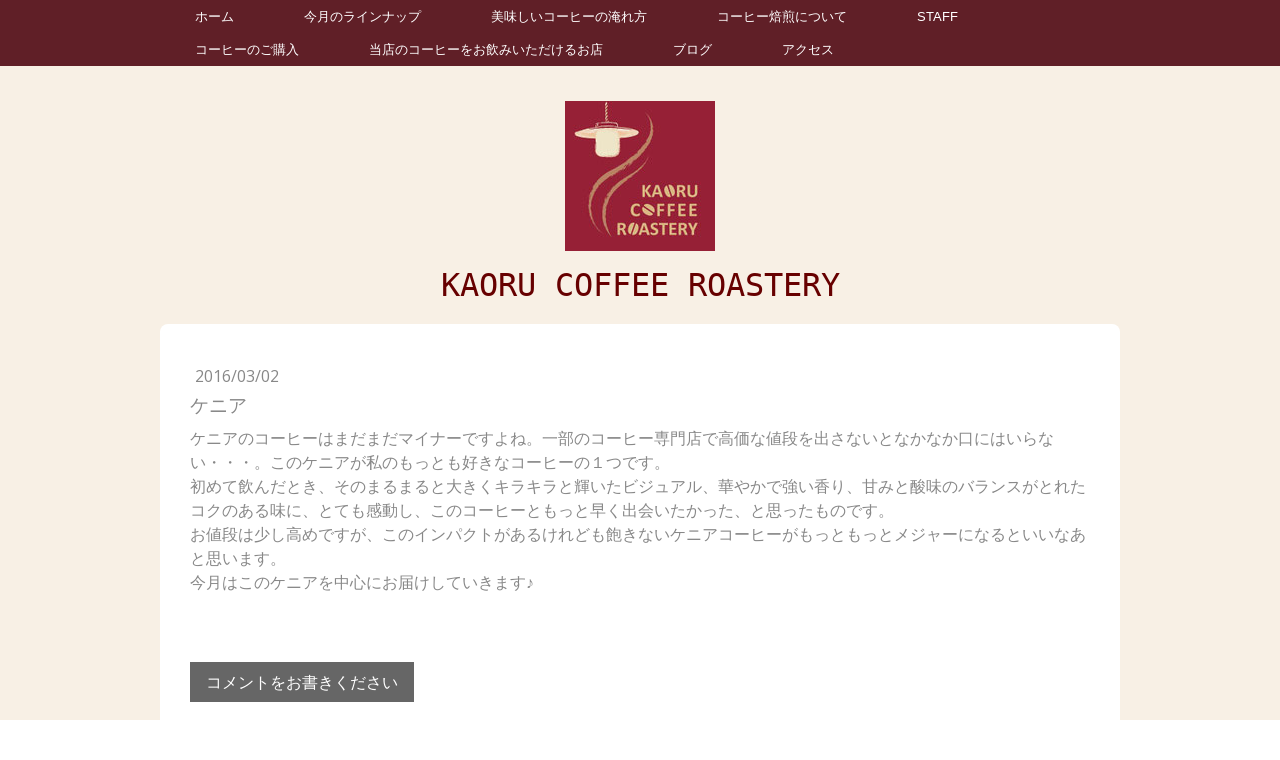

--- FILE ---
content_type: text/html; charset=UTF-8
request_url: https://www.kaorucoffee.com/2016/03/02/%E3%82%B1%E3%83%8B%E3%82%A2/
body_size: 8754
content:
<!DOCTYPE html>
<html lang="ja-JP"><head>
    <meta charset="utf-8"/>
    <link rel="dns-prefetch preconnect" href="https://u.jimcdn.com/" crossorigin="anonymous"/>
<link rel="dns-prefetch preconnect" href="https://assets.jimstatic.com/" crossorigin="anonymous"/>
<link rel="dns-prefetch preconnect" href="https://image.jimcdn.com" crossorigin="anonymous"/>
<link rel="dns-prefetch preconnect" href="https://fonts.jimstatic.com" crossorigin="anonymous"/>
<meta name="viewport" content="width=device-width, initial-scale=1"/>
<meta http-equiv="X-UA-Compatible" content="IE=edge"/>
<meta name="description" content=""/>
<meta name="robots" content="index, follow, archive"/>
<meta property="st:section" content=""/>
<meta name="generator" content="Jimdo Creator"/>
<meta name="twitter:title" content="ケニア"/>
<meta name="twitter:description" content="ケニアのコーヒーはまだまだマイナーですよね。一部のコーヒー専門店で高価な値段を出さないとなかなか口にはいらない・・・。このケニアが私のもっとも好きなコーヒーの１つです。 初めて飲んだとき、そのまるまると大きくキラキラと輝いたビジュアル、華やかで強い香り、甘みと酸味のバランスがとれたコクのある味に、とても感動し、このコーヒーともっと早く出会いたかった、と思ったものです。 お値段は少し高めですが、このインパクトがあるけれども飽きないケニアコーヒーがもっともっとメジャーになるといいなあと思います。 今月はこのケニアを中心にお届けしていきます♪"/>
<meta name="twitter:card" content="summary_large_image"/>
<meta property="og:url" content="http://www.kaorucoffee.com/2016/03/02/%E3%82%B1%E3%83%8B%E3%82%A2/"/>
<meta property="og:title" content="ケニア"/>
<meta property="og:description" content="ケニアのコーヒーはまだまだマイナーですよね。一部のコーヒー専門店で高価な値段を出さないとなかなか口にはいらない・・・。このケニアが私のもっとも好きなコーヒーの１つです。 初めて飲んだとき、そのまるまると大きくキラキラと輝いたビジュアル、華やかで強い香り、甘みと酸味のバランスがとれたコクのある味に、とても感動し、このコーヒーともっと早く出会いたかった、と思ったものです。 お値段は少し高めですが、このインパクトがあるけれども飽きないケニアコーヒーがもっともっとメジャーになるといいなあと思います。 今月はこのケニアを中心にお届けしていきます♪"/>
<meta property="og:type" content="article"/>
<meta property="og:locale" content="ja_JP"/>
<meta property="og:site_name" content="自家焙煎コーヒー│kaorucoffee"/>
<meta property="article:published_time" content="2016-03-02 06:20:00"/><title>ケニア - 自家焙煎コーヒー│kaorucoffee</title>
<link rel="shortcut icon" href="https://u.jimcdn.com/cms/o/s7527f040db9a61da/img/favicon.png?t=1490878178"/>
    <link rel="alternate" type="application/rss+xml" title="ブログ" href="https://www.kaorucoffee.com/rss/blog"/>    
<link rel="canonical" href="https://www.kaorucoffee.com/2016/03/02/ケニア/"/>

        <script src="https://assets.jimstatic.com/ckies.js.7c38a5f4f8d944ade39b.js"></script>

        <script src="https://assets.jimstatic.com/cookieControl.js.b05bf5f4339fa83b8e79.js"></script>
    <script>window.CookieControlSet.setToOff();</script>

    <style>html,body{margin:0}.hidden{display:none}.n{padding:5px}#cc-website-title a {text-decoration: none}.cc-m-image-align-1{text-align:left}.cc-m-image-align-2{text-align:right}.cc-m-image-align-3{text-align:center}</style>

        <link href="https://u.jimcdn.com/cms/o/s7527f040db9a61da/layout/dm_25b383c9bc20d3cabd18022bb2651128/css/layout.css?t=1748677867" rel="stylesheet" type="text/css" id="jimdo_layout_css"/>
<script>     /* <![CDATA[ */     /*!  loadCss [c]2014 @scottjehl, Filament Group, Inc.  Licensed MIT */     window.loadCSS = window.loadCss = function(e,n,t){var r,l=window.document,a=l.createElement("link");if(n)r=n;else{var i=(l.body||l.getElementsByTagName("head")[0]).childNodes;r=i[i.length-1]}var o=l.styleSheets;a.rel="stylesheet",a.href=e,a.media="only x",r.parentNode.insertBefore(a,n?r:r.nextSibling);var d=function(e){for(var n=a.href,t=o.length;t--;)if(o[t].href===n)return e.call(a);setTimeout(function(){d(e)})};return a.onloadcssdefined=d,d(function(){a.media=t||"all"}),a};     window.onloadCSS = function(n,o){n.onload=function(){n.onload=null,o&&o.call(n)},"isApplicationInstalled"in navigator&&"onloadcssdefined"in n&&n.onloadcssdefined(o)}     /* ]]> */ </script>     <script>
// <![CDATA[
onloadCSS(loadCss('https://assets.jimstatic.com/web.css.6fddf67dea5bc0abc1df4597fc8453f8.css') , function() {
    this.id = 'jimdo_web_css';
});
// ]]>
</script>
<link href="https://assets.jimstatic.com/web.css.6fddf67dea5bc0abc1df4597fc8453f8.css" rel="preload" as="style"/>
<noscript>
<link href="https://assets.jimstatic.com/web.css.6fddf67dea5bc0abc1df4597fc8453f8.css" rel="stylesheet"/>
</noscript>
    <script>
    //<![CDATA[
        var jimdoData = {"isTestserver":false,"isLcJimdoCom":false,"isJimdoHelpCenter":false,"isProtectedPage":false,"cstok":"62a212b41da047537b33903154df3f580c77bb95","cacheJsKey":"02cdee597400ae4ce3abc57c75712ea0cc135bce","cacheCssKey":"02cdee597400ae4ce3abc57c75712ea0cc135bce","cdnUrl":"https:\/\/assets.jimstatic.com\/","minUrl":"https:\/\/assets.jimstatic.com\/app\/cdn\/min\/file\/","authUrl":"https:\/\/a.jimdo.com\/","webPath":"https:\/\/www.kaorucoffee.com\/","appUrl":"https:\/\/a.jimdo.com\/","cmsLanguage":"ja_JP","isFreePackage":false,"mobile":false,"isDevkitTemplateUsed":true,"isTemplateResponsive":true,"websiteId":"s7527f040db9a61da","pageId":2547457724,"packageId":2,"shop":{"deliveryTimeTexts":{"1":"\u304a\u5c4a\u3051\u65e5\u6570\uff1a1~3\u65e5","2":"\u304a\u5c4a\u3051\u65e5\u6570\uff1a3~5\u65e5","3":"\u304a\u5c4a\u3051\u65e5\u6570\uff1a5~8\u65e5"},"checkoutButtonText":"\u8cfc\u5165","isReady":false,"currencyFormat":{"pattern":"\u00a4#,##0","convertedPattern":"$#,##0","symbols":{"GROUPING_SEPARATOR":",","DECIMAL_SEPARATOR":".","CURRENCY_SYMBOL":"\uffe5"}},"currencyLocale":"ja_JP"},"tr":{"gmap":{"searchNotFound":"\u5165\u529b\u3055\u308c\u305f\u4f4f\u6240\u306f\u5b58\u5728\u3057\u306a\u3044\u304b\u3001\u898b\u3064\u3051\u308b\u3053\u3068\u304c\u3067\u304d\u307e\u305b\u3093\u3067\u3057\u305f\u3002","routeNotFound":"\u30eb\u30fc\u30c8\u304c\u8a08\u7b97\u3067\u304d\u307e\u305b\u3093\u3067\u3057\u305f\u3002\u76ee\u7684\u5730\u304c\u9060\u3059\u304e\u308b\u304b\u660e\u78ba\u3067\u306f\u306a\u3044\u53ef\u80fd\u6027\u304c\u3042\u308a\u307e\u3059\u3002"},"shop":{"checkoutSubmit":{"next":"\u6b21\u3078","wait":"\u304a\u5f85\u3061\u304f\u3060\u3055\u3044"},"paypalError":"\u30a8\u30e9\u30fc\u304c\u767a\u751f\u3057\u307e\u3057\u305f\u3002\u518d\u5ea6\u304a\u8a66\u3057\u304f\u3060\u3055\u3044\u3002","cartBar":"\u30b7\u30e7\u30c3\u30d4\u30f3\u30b0\u30ab\u30fc\u30c8\u3092\u78ba\u8a8d","maintenance":"\u7533\u3057\u8a33\u3054\u3056\u3044\u307e\u305b\u3093\u3001\u30e1\u30f3\u30c6\u30ca\u30f3\u30b9\u4e2d\u306e\u305f\u3081\u4e00\u6642\u7684\u306b\u30b7\u30e7\u30c3\u30d7\u304c\u5229\u7528\u3067\u304d\u307e\u305b\u3093\u3002\u3054\u8ff7\u60d1\u3092\u304a\u304b\u3051\u3057\u7533\u3057\u8a33\u3054\u3056\u3044\u307e\u305b\u3093\u304c\u3001\u304a\u6642\u9593\u3092\u3042\u3051\u3066\u518d\u5ea6\u304a\u8a66\u3057\u304f\u3060\u3055\u3044\u3002","addToCartOverlay":{"productInsertedText":"\u30ab\u30fc\u30c8\u306b\u5546\u54c1\u304c\u8ffd\u52a0\u3055\u308c\u307e\u3057\u305f","continueShoppingText":"\u8cb7\u3044\u7269\u3092\u7d9a\u3051\u308b","reloadPageText":"\u66f4\u65b0"},"notReadyText":"\u3053\u3061\u3089\u306e\u30b7\u30e7\u30c3\u30d7\u306f\u73fe\u5728\u6e96\u5099\u4e2d\u306e\u305f\u3081\u3054\u5229\u7528\u3044\u305f\u3060\u3051\u307e\u305b\u3093\u3002\u30b7\u30e7\u30c3\u30d7\u30aa\u30fc\u30ca\u30fc\u306f\u4ee5\u4e0b\u3092\u3054\u78ba\u8a8d\u304f\u3060\u3055\u3044\u3002https:\/\/help.jimdo.com\/hc\/ja\/articles\/115005521583","numLeftText":"\u73fe\u5728\u3053\u306e\u5546\u54c1\u306f {:num} \u307e\u3067\u8cfc\u5165\u3067\u304d\u307e\u3059\u3002","oneLeftText":"\u3053\u306e\u5546\u54c1\u306e\u5728\u5eab\u306f\u6b8b\u308a1\u70b9\u3067\u3059"},"common":{"timeout":"\u30a8\u30e9\u30fc\u304c\u767a\u751f\u3044\u305f\u3057\u307e\u3057\u305f\u3002\u5f8c\u307b\u3069\u518d\u5b9f\u884c\u3057\u3066\u304f\u3060\u3055\u3044\u3002"},"form":{"badRequest":"\u30a8\u30e9\u30fc\u304c\u767a\u751f\u3057\u307e\u3057\u305f\u3002\u5f8c\u307b\u3069\u6539\u3081\u3066\u304a\u8a66\u3057\u304f\u3060\u3055\u3044\u3002"}},"jQuery":"jimdoGen002","isJimdoMobileApp":false,"bgConfig":{"id":144275224,"type":"color","color":"rgb(248, 240, 229)"},"bgFullscreen":null,"responsiveBreakpointLandscape":767,"responsiveBreakpointPortrait":480,"copyableHeadlineLinks":false,"tocGeneration":false,"googlemapsConsoleKey":false,"loggingForAnalytics":false,"loggingForPredefinedPages":false,"isFacebookPixelIdEnabled":false,"userAccountId":"95a329ed-6aa2-4644-8cd6-a0ea2113404d"};
    // ]]>
</script>

     <script> (function(window) { 'use strict'; var regBuff = window.__regModuleBuffer = []; var regModuleBuffer = function() { var args = [].slice.call(arguments); regBuff.push(args); }; if (!window.regModule) { window.regModule = regModuleBuffer; } })(window); </script>
    <script src="https://assets.jimstatic.com/web.js.24f3cfbc36a645673411.js" async="true"></script>
    <script src="https://assets.jimstatic.com/at.js.62588d64be2115a866ce.js"></script>
<meta name="google-site-verification" content="jj65Ibo2MAdaFpDfS1KEFyWjbZPgvqiIlVBhNDfhl4E"/>
<meta name="keywords" content="コーヒー,コーヒーの淹れ方,コーヒーの入れ方,自家焙煎コーヒー,焙煎,コーヒー豆,枚方"/>

<style type="text/css">

/*<![CDATA[*/

embed,

iframe,

object{

        max-width: 100%;

}

/*]]>*/

</style>

    
</head>

<body class="body cc-page cc-page-blog j-m-gallery-styles j-m-video-styles j-m-hr-styles j-m-header-styles j-m-text-styles j-m-emotionheader-styles j-m-htmlCode-styles j-m-rss-styles j-m-form-styles j-m-table-styles j-m-textWithImage-styles j-m-downloadDocument-styles j-m-imageSubtitle-styles j-m-flickr-styles j-m-googlemaps-styles j-m-blogSelection-styles j-m-comment-styles-disabled j-m-jimdo-styles j-m-profile-styles j-m-guestbook-styles j-m-promotion-styles j-m-twitter-styles j-m-hgrid-styles j-m-shoppingcart-styles j-m-catalog-styles j-m-product-styles-disabled j-m-facebook-styles j-m-sharebuttons-styles j-m-formnew-styles-disabled j-m-callToAction-styles j-m-turbo-styles j-m-spacing-styles j-m-googleplus-styles j-m-dummy-styles j-m-search-styles j-m-booking-styles j-m-socialprofiles-styles j-footer-styles cc-pagemode-default cc-content-parent" id="page-2547457724">

<div id="cc-inner" class="cc-content-parent">

<!--  _main.sass -->
<input type="checkbox" id="jtpl-navigation__checkbox" class="jtpl-navigation__checkbox"/><div class="jtpl-main cc-content-parent">

    <!-- background-area -->
    <div background-area="" class="jtpl-background-area"></div>
    <!-- END background-area -->

    <!-- _mobile-navigation.sass -->
    <div class="jtpl-mobile-button navigation-colors">
        <label for="jtpl-navigation__checkbox" class="jtpl-navigation__label navigation-colors__menu-icon">
            <span class="jtpl-navigation__icon navigation-colors__menu-icon"></span>
        </label>
    </div>
    <div class="jtpl-mobile-navigation navigation-colors">
      <div data-container="navigation"><div class="j-nav-variant-nested"><ul class="cc-nav-level-0 j-nav-level-0"><li id="cc-nav-view-2623595824" class="jmd-nav__list-item-0"><a href="/" data-link-title="ホーム">ホーム</a></li><li id="cc-nav-view-2821771724" class="jmd-nav__list-item-0"><a href="/今月のラインナップ/" data-link-title="今月のラインナップ">今月のラインナップ</a></li><li id="cc-nav-view-2385756524" class="jmd-nav__list-item-0"><a href="/美味しいコーヒーの淹れ方/" data-link-title="美味しいコーヒーの淹れ方">美味しいコーヒーの淹れ方</a></li><li id="cc-nav-view-2385756324" class="jmd-nav__list-item-0 j-nav-has-children"><a href="/コーヒー焙煎について/" data-link-title="コーヒー焙煎について">コーヒー焙煎について</a><span data-navi-toggle="cc-nav-view-2385756324" class="jmd-nav__toggle-button"></span><ul class="cc-nav-level-1 j-nav-level-1"><li id="cc-nav-view-2496323924" class="jmd-nav__list-item-1"><a href="/コーヒー焙煎について/コーヒーの保存方法/" data-link-title="コーヒーの保存方法">コーヒーの保存方法</a></li></ul></li><li id="cc-nav-view-2385756824" class="jmd-nav__list-item-0"><a href="/staff/" data-link-title="STAFF">STAFF</a></li><li id="cc-nav-view-2677807224" class="jmd-nav__list-item-0"><a href="/コーヒーのご購入/" data-link-title="コーヒーのご購入">コーヒーのご購入</a></li><li id="cc-nav-view-2872872024" class="jmd-nav__list-item-0"><a href="/当店のコーヒーをお飲みいただけるお店/" data-link-title="当店のコーヒーをお飲みいただけるお店">当店のコーヒーをお飲みいただけるお店</a></li><li id="cc-nav-view-2412219324" class="jmd-nav__list-item-0 j-nav-has-children"><a href="/ブログ/" data-link-title="ブログ">ブログ</a><span data-navi-toggle="cc-nav-view-2412219324" class="jmd-nav__toggle-button"></span><ul class="cc-nav-level-1 j-nav-level-1"><li id="cc-nav-view-2877082624" class="jmd-nav__list-item-1"><a href="/ブログ/2022年/" data-link-title="2022年">2022年</a></li></ul></li><li id="cc-nav-view-2623575724" class="jmd-nav__list-item-0"><a href="/アクセス/" data-link-title="アクセス">アクセス</a></li></ul></div></div>
    </div>
    <!-- END _mobile-navigation.sass -->

    <header><!-- _navigation.sass --><nav><div class="jtpl-navigation navigation-colors navigation-alignment">
                <div class="jtpl-navigation__container">
                    <div data-container="navigation"><div class="j-nav-variant-nested"><ul class="cc-nav-level-0 j-nav-level-0"><li id="cc-nav-view-2623595824" class="jmd-nav__list-item-0"><a href="/" data-link-title="ホーム">ホーム</a></li><li id="cc-nav-view-2821771724" class="jmd-nav__list-item-0"><a href="/今月のラインナップ/" data-link-title="今月のラインナップ">今月のラインナップ</a></li><li id="cc-nav-view-2385756524" class="jmd-nav__list-item-0"><a href="/美味しいコーヒーの淹れ方/" data-link-title="美味しいコーヒーの淹れ方">美味しいコーヒーの淹れ方</a></li><li id="cc-nav-view-2385756324" class="jmd-nav__list-item-0 j-nav-has-children"><a href="/コーヒー焙煎について/" data-link-title="コーヒー焙煎について">コーヒー焙煎について</a><span data-navi-toggle="cc-nav-view-2385756324" class="jmd-nav__toggle-button"></span></li><li id="cc-nav-view-2385756824" class="jmd-nav__list-item-0"><a href="/staff/" data-link-title="STAFF">STAFF</a></li><li id="cc-nav-view-2677807224" class="jmd-nav__list-item-0"><a href="/コーヒーのご購入/" data-link-title="コーヒーのご購入">コーヒーのご購入</a></li><li id="cc-nav-view-2872872024" class="jmd-nav__list-item-0"><a href="/当店のコーヒーをお飲みいただけるお店/" data-link-title="当店のコーヒーをお飲みいただけるお店">当店のコーヒーをお飲みいただけるお店</a></li><li id="cc-nav-view-2412219324" class="jmd-nav__list-item-0 j-nav-has-children"><a href="/ブログ/" data-link-title="ブログ">ブログ</a><span data-navi-toggle="cc-nav-view-2412219324" class="jmd-nav__toggle-button"></span></li><li id="cc-nav-view-2623575724" class="jmd-nav__list-item-0"><a href="/アクセス/" data-link-title="アクセス">アクセス</a></li></ul></div></div>
                </div>
            </div>
        </nav><!-- END _navigation.sass --><!--  _header.sass --><div class="jtpl-header">
            <div class="jtpl-header__logo">
                <div id="cc-website-logo" class="cc-single-module-element"><div id="cc-m-12508821924" class="j-module n j-imageSubtitle"><div class="cc-m-image-container"><figure class="cc-imagewrapper cc-m-image-align-3">
<a href="https://www.kaorucoffee.com/" target="_self"><img srcset="https://image.jimcdn.com/app/cms/image/transf/dimension=150x10000:format=jpg/path/s7527f040db9a61da/image/ia4bd1b08f9febe15/version/1748660358/image.jpg 150w, https://image.jimcdn.com/app/cms/image/transf/dimension=300x10000:format=jpg/path/s7527f040db9a61da/image/ia4bd1b08f9febe15/version/1748660358/image.jpg 300w" sizes="(min-width: 150px) 150px, 100vw" id="cc-m-imagesubtitle-image-12508821924" src="https://image.jimcdn.com/app/cms/image/transf/dimension=150x10000:format=jpg/path/s7527f040db9a61da/image/ia4bd1b08f9febe15/version/1748660358/image.jpg" alt="自家焙煎コーヒー│kaorucoffee" class="" data-src-width="801" data-src-height="801" data-src="https://image.jimcdn.com/app/cms/image/transf/dimension=150x10000:format=jpg/path/s7527f040db9a61da/image/ia4bd1b08f9febe15/version/1748660358/image.jpg" data-image-id="8133502424"/></a>    

</figure>
</div>
<div class="cc-clear"></div>
<script id="cc-m-reg-12508821924">// <![CDATA[

    window.regModule("module_imageSubtitle", {"data":{"imageExists":true,"hyperlink":"","hyperlink_target":"_blank","hyperlinkAsString":"","pinterest":"0","id":12508821924,"widthEqualsContent":"0","resizeWidth":"150","resizeHeight":150},"id":12508821924});
// ]]>
</script></div></div>
            </div>
            <div class="jtpl-header__title">
                <div id="cc-website-title" class="cc-single-module-element"><div id="cc-m-13923976424" class="j-module n j-header"><a href="https://www.kaorucoffee.com/"><span class="cc-within-single-module-element j-website-title-content" id="cc-m-header-13923976424">KAORU COFFEE ROASTERY</span></a></div></div>
            </div>
        </div>
        <!-- END  _header.sass -->

        <!-- _navigation.sass -->
        <div class="jtpl-subnavigation navigation-alignment">
            <div class="jtpl-subnavigation__first subnavigation-colors">
                <div data-container="navigation"><div class="j-nav-variant-nested"></div></div>
            </div>
            <div class="jtpl-subnavigation__second subnavigation-colors">
                <div data-container="navigation"><div class="j-nav-variant-nested"></div></div>
            </div>
        </div>
        <!-- END _navigation.sass -->

    </header><!-- _content.sass --><div class="jtpl-content cc-content-parent">
        <section class="jtpl-content__container content-options cc-content-parent"><div id="content_area" data-container="content"><div id="content_start"></div>
        <article class="j-blog"><div class="n j-blog-meta j-blog-post--header">
    <div class="j-text j-module n">
                <span class="j-text j-blog-post--date">
            2016/03/02        </span>
    </div>
    <h1 class="j-blog-header j-blog-headline j-blog-post--headline">ケニア</h1>
</div>
<div class="post j-blog-content">
        <div id="cc-matrix-3835586524"><div id="cc-m-13237235324" class="j-module n j-text "><p>
    ケニアのコーヒーはまだまだマイナーですよね。一部のコーヒー専門店で高価な値段を出さないとなかなか口にはいらない・・・。このケニアが私のもっとも好きなコーヒーの１つです。
</p>

<p>
    初めて飲んだとき、そのまるまると大きくキラキラと輝いたビジュアル、華やかで強い香り、甘みと酸味のバランスがとれたコクのある味に、とても感動し、このコーヒーともっと早く出会いたかった、と思ったものです。
</p>

<p>
    お値段は少し高めですが、このインパクトがあるけれども飽きないケニアコーヒーがもっともっとメジャーになるといいなあと思います。
</p>

<p>
    今月はこのケニアを中心にお届けしていきます♪
</p></div></div>
        </div><div class="j-module n j-text j-blog-post--tags-wrapper"><span class="j-blog-post--tags--template" style="display: none;"><a class="j-blog-post--tag" href="https://www.kaorucoffee.com/-/?tag=tagPlaceholder">tagPlaceholder</a></span><span class="j-blog-post--tags-label" style="display: none;">カテゴリ：</span> <span class="j-blog-post--tags-list"></span></div>
                <div class="n j-comment">
                    <div id="commentsModule13237234824"><p id="skiptoform13237234824" class="skiptoform"><a href="#" data-id="13237234824" data-action="goToForm">コメントをお書きください</a></p><div class="j-blog-comment-counter" id="numComments13237234824"> コメント: <i class="cc-comments-count">1</i> </div><ul class="com-list-noava" id="commentOutput13237234824"><li id="commentEntry215313224" class="commentstd clearover" style="display:block;">

    <strong class="number">#1</strong>

    <p class="com-meta">
        <strong>配達人</strong> <span>(<em>月曜日, 07 3月 2016 09:52</em>)</span>
    </p>

    <div class="com-edit">
        
    </div>

    <p class="commententry">
        ケニアは私も大好きなコーヒーです。<br/>
楽しみです♫
    </p>

</li><li id="commentFormContainer13237234824" class="commentstd clearover cc-m-comment-loading"><a name="commentForm13237234824"></a></li></ul><div id="commentError13237234824" class="message-error" style="display: none;"></div><div id="commentSuccess13237234824" class="message-ok" style="display: none;"></div></div><script>// <![CDATA[

    window.regModule("module_comment", {"data":{"id":"13237234824","closed":"0","captcha":"2150533829bc54cc68df833359223a2a","avatar":false,"lang":{"comment":"\u30b3\u30e1\u30f3\u30c8","comments":"\u30b3\u30e1\u30f3\u30c8"}}});
// ]]>
</script>
                </div></article>
        </div>
        </section><aside class="jtpl-sidebar"><section class="jtpl-sidebar__container sidebar-options"><div data-container="sidebar"><div id="cc-matrix-3519322024"><div id="cc-m-12508821624" class="j-module n j-hgrid ">    <div class="cc-m-hgrid-column" style="width: 23.21%;">
        <div id="cc-matrix-3519322324"><div id="cc-m-12612230024" class="j-module n j-sharebuttons ">
<div class="cc-sharebuttons-element cc-sharebuttons-size-32 cc-sharebuttons-style-colored cc-sharebuttons-design-hexagon cc-sharebuttons-align-center">


    <a class="cc-sharebuttons-facebook" href="http://www.facebook.com/sharer.php?u=https://www.kaorucoffee.com/2016/03/02/%E3%82%B1%E3%83%8B%E3%82%A2/&amp;t=%E3%82%B1%E3%83%8B%E3%82%A2" title="Facebook" target="_blank"></a><a class="cc-sharebuttons-mail" href="mailto:?subject=%E3%82%B1%E3%83%8B%E3%82%A2&amp;body=https://www.kaorucoffee.com/2016/03/02/%E3%82%B1%E3%83%8B%E3%82%A2/" title="メールアドレス" target=""></a><a class="cc-sharebuttons-line" href="http://line.me/R/msg/text/?%E3%82%B1%E3%83%8B%E3%82%A2%0Ahttps://www.kaorucoffee.com/2016/03/02/%E3%82%B1%E3%83%8B%E3%82%A2/" title="Line" target="_blank"></a>

</div>
</div></div>    </div>
            <div class="cc-m-hgrid-separator" data-display="cms-only"><div></div></div>
        <div class="cc-m-hgrid-column last" style="width: 74.78%;">
        <div id="cc-matrix-3519322424"></div>    </div>
    
<div class="cc-m-hgrid-overlay" data-display="cms-only"></div>

<br class="cc-clear"/>

</div></div></div>
            </section></aside>
</div>
    <!-- END _content.sass -->

    <!-- _footer.sass -->
    <footer class="jtpl-footer footer-options"><div id="contentfooter" data-container="footer">

    
    <div class="j-meta-links">
        <a href="/about/">概要</a> | <a href="//www.kaorucoffee.com/j/privacy">プライバシーポリシー</a> | <a href="/sitemap/">サイトマップ</a>    </div>

    <div class="j-admin-links">
            
    <span class="loggedout">
        <a rel="nofollow" id="login" href="/login">ログイン</a>
    </span>

<span class="loggedin">
    <a rel="nofollow" id="logout" target="_top" href="https://cms.e.jimdo.com/app/cms/logout.php">
        ログアウト    </a>
    |
    <a rel="nofollow" id="edit" target="_top" href="https://a.jimdo.com/app/auth/signin/jumpcms/?page=2547457724">編集</a>
</span>
        </div>

    
</div>

    </footer><!-- END _footer.sass --><div class="jtpl-shoppingcart-wrapper">
        
    </div>
</div>
</div>
    <ul class="cc-FloatingButtonBarContainer cc-FloatingButtonBarContainer-right hidden">

                    <!-- scroll to top button -->
            <li class="cc-FloatingButtonBarContainer-button-scroll">
                <a href="javascript:void(0);" title="トップへ戻る">
                    <span>トップへ戻る</span>
                </a>
            </li>
            <script>// <![CDATA[

    window.regModule("common_scrolltotop", []);
// ]]>
</script>    </ul>
    <script type="text/javascript">
//<![CDATA[
var _gaq = [];

_gaq.push(['_gat._anonymizeIp']);

if (window.CookieControl.isCookieAllowed("ga")) {
    _gaq.push(['a._setAccount', 'UA-69821668-1'],
        ['a._trackPageview']
        );

    (function() {
        var ga = document.createElement('script');
        ga.type = 'text/javascript';
        ga.async = true;
        ga.src = 'https://www.google-analytics.com/ga.js';

        var s = document.getElementsByTagName('script')[0];
        s.parentNode.insertBefore(ga, s);
    })();
}
addAutomatedTracking('creator.website', track_anon);
//]]>
</script>
    
<div id="loginbox" class="hidden">

    <div id="loginbox-header">

    <a class="cc-close" title="項目を閉じる" href="#">閉じる</a>

    <div class="c"></div>

</div>

<div id="loginbox-content">

        <div id="resendpw"></div>

        <div id="loginboxOuter"></div>
    </div>
</div>
<div id="loginbox-darklayer" class="hidden"></div>
<script>// <![CDATA[

    window.regModule("web_login", {"url":"https:\/\/www.kaorucoffee.com\/","pageId":2547457724});
// ]]>
</script>




</body>
</html>


--- FILE ---
content_type: text/css; charset=UTF-8
request_url: https://u.jimcdn.com/cms/o/s7527f040db9a61da/layout/dm_25b383c9bc20d3cabd18022bb2651128/css/layout.css?t=1748677867
body_size: 5520
content:
@import url("https://fonts.jimstatic.com/css?family=Droid+Serif:400,700,400italic,700italic");@import url("https://fonts.jimstatic.com/css?family=Open+Sans");.jtpl-mobile-button .jtpl-navigation__icon:before, .jtpl-mobile-button .jtpl-navigation__icon:after, .jtpl-navigation__checkbox:checked + .jtpl-main .jtpl-navigation__icon:before, .jtpl-navigation__checkbox:checked + .jtpl-main .jtpl-navigation__icon:after, .jtpl-mobile-button .jtpl-navigation__icon, .jtpl-navigation__checkbox:checked + .jtpl-main .jtpl-navigation__icon{border-radius:1000px;border-top-style:solid;display:block}.jtpl-mobile-button .jtpl-navigation__icon:before, .jtpl-mobile-button .jtpl-navigation__icon:after, .jtpl-navigation__checkbox:checked + .jtpl-main .jtpl-navigation__icon:before, .jtpl-navigation__checkbox:checked + .jtpl-main .jtpl-navigation__icon:after{content:'';position:absolute;width:100%}.jtpl-navigation__checkbox:checked + .jtpl-main .jtpl-navigation__icon:before, .jtpl-navigation__checkbox:checked + .jtpl-main .jtpl-navigation__icon:after{-ms-transform-origin:center center;transform-origin:center center}.jtpl-mobile-navigation .jmd-nav__toggle-button{box-sizing:border-box}.jtpl-mobile-navigation .jmd-nav__toggle-button:before, .jtpl-mobile-navigation .jmd-nav__toggle-button:after{clear:both;content:"";display:table}fieldset{border:0;margin:0;padding:0}figure,p{margin:0}a:link img,
a:visited
img{border:0}html{font-size:62.5%;-webkit-text-size-adjust:100%;-ms-text-size-adjust:100%}.jtpl-main{font-size:16px;line-height:1.5}.j-module h1, .j-module h2, .j-module h3, .j-module .j-rss .rssFeedTitle, .j-rss .j-module .rssFeedTitle, .j-module h4,
.j-static-page h1,
.j-static-page h2,
.j-static-page h3,
.j-static-page .j-rss .rssFeedTitle, .j-rss
.j-static-page .rssFeedTitle,
.j-static-page
h4{word-wrap:break-word}.j-module h1,
.j-module .j-website-title-content,
.j-static-page h1,
.j-static-page .j-website-title-content{word-wrap:break-word}@media (max-width: 767px){.j-module h1,
.j-module .j-website-title-content,
.j-static-page h1,
.j-static-page .j-website-title-content{font-size:30px !important}}@media (max-width: 767px){.j-module h2,
.j-static-page
h2{font-size:26px !important}}@media (max-width: 767px){.j-module h3, .j-module .j-rss .rssFeedTitle, .j-rss .j-module .rssFeedTitle,
.j-static-page h3,
.j-static-page .j-rss .rssFeedTitle, .j-rss
.j-static-page
.rssFeedTitle{font-size:22px !important}}@media (max-width: 767px){.j-module .cc-shop-product-desc h4,
.j-static-page .cc-shop-product-desc
h4{font-size:19px !important}}.j-module h1, .j-module h2, .j-module h3, .j-module .j-rss .rssFeedTitle, .j-rss .j-module .rssFeedTitle, .j-module h4, .j-module h5, .j-module h6,
.j-static-page h1,
.j-static-page h2,
.j-static-page h3,
.j-static-page .j-rss .rssFeedTitle, .j-rss
.j-static-page .rssFeedTitle,
.j-static-page h4,
.j-static-page h5,
.j-static-page h6,
.jtpl-footer h1,
.jtpl-footer h2,
.jtpl-footer h3,
.jtpl-footer .j-rss .rssFeedTitle, .j-rss
.jtpl-footer .rssFeedTitle,
.jtpl-footer h4,
.jtpl-footer h5,
.jtpl-footer
h6{font-family:"Droid Serif",Georgie,"Times New Roman";margin:0;padding:0.5em 0 0.1em 0;font-weight:normal;color:#5f5b55}.j-module h1,
.j-static-page h1,
.jtpl-footer
h1{font-size:32px;font-size:3.2rem;line-height:1.25}.j-module h2,
.j-static-page h2,
.jtpl-footer
h2{font-size:25px;font-size:2.5rem;line-height:1.25}.j-module h3, .j-module .j-rss .rssFeedTitle, .j-rss .j-module .rssFeedTitle,
.j-static-page h3,
.j-static-page .j-rss .rssFeedTitle, .j-rss
.j-static-page .rssFeedTitle,
.jtpl-footer h3,
.jtpl-footer .j-rss .rssFeedTitle, .j-rss
.jtpl-footer
.rssFeedTitle{font-size:16px;font-size:1.6rem;line-height:1.5}.j-module a,
.j-static-page a,
.jtpl-footer
a{color:#212121}.j-module a:link img,
.j-module a:visited img,
.j-static-page a:link img,
.j-static-page a:visited img,
.jtpl-footer a:link img,
.jtpl-footer a:visited
img{border:0}.j-module a:hover,
.j-module a:active,
.j-module a:focus,
.j-static-page a:hover,
.j-static-page a:active,
.j-static-page a:focus,
.jtpl-footer a:hover,
.jtpl-footer a:active,
.jtpl-footer a:focus{color:#454545;text-decoration:none}.j-product .cc-shop-addtocard, .j-callToAction .j-calltoaction-link-style-1, .j-callToAction .j-calltoaction-link-style-2, .j-callToAction .j-calltoaction-link-style-3, .blogreadmore:link, .blogreadmore:visited,
.comment:link,
.comment:visited, .skiptoform a:link,
.skiptoform a:visited, .j-comment input[type="submit"], .j-downloadDocument .cc-m-download-link, .j-formnew input[type="submit"], .cc-pagemode-overlay input[type="submit"].submitUser, .j-rss br+a[target="_blank"],.j-checkout__button{-webkit-appearance:none;background-color:#666;color:#fff;border:0;box-sizing:border-box;cursor:pointer;display:inline-block;font-family:inherit;font-size:16px;font-size:1.6rem;line-height:1.5;margin:1em
0;padding:0.5em 1em;text-align:center;text-decoration:none;transition:background-color 200ms ease-in}.j-product .cc-shop-addtocard:hover, .j-callToAction .j-calltoaction-link-style-1:hover, .j-callToAction .j-calltoaction-link-style-2:hover, .j-callToAction .j-calltoaction-link-style-3:hover, .blogreadmore:hover:link, .blogreadmore:hover:visited,
.comment:hover:link,
.comment:hover:visited, .skiptoform a:hover:link,
.skiptoform a:hover:visited, .j-comment input[type="submit"]:hover, .j-downloadDocument .cc-m-download-link:hover, .j-formnew input[type="submit"]:hover, .cc-pagemode-overlay input[type="submit"].submitUser:hover, .j-rss br + a[target="_blank"]:hover, .j-checkout__button:hover, .j-product .cc-shop-addtocard:active, .j-callToAction .j-calltoaction-link-style-1:active, .j-callToAction .j-calltoaction-link-style-2:active, .j-callToAction .j-calltoaction-link-style-3:active, .blogreadmore:active:link, .blogreadmore:active:visited,
.comment:active:link,
.comment:active:visited, .skiptoform a:active:link,
.skiptoform a:active:visited, .j-comment input[type="submit"]:active, .j-downloadDocument .cc-m-download-link:active, .j-formnew input[type="submit"]:active, .cc-pagemode-overlay input[type="submit"].submitUser:active, .j-rss br + a[target="_blank"]:active, .j-checkout__button:active, .j-product .cc-shop-addtocard:focus, .j-callToAction .j-calltoaction-link-style-1:focus, .j-callToAction .j-calltoaction-link-style-2:focus, .j-callToAction .j-calltoaction-link-style-3:focus, .blogreadmore:focus:link, .blogreadmore:focus:visited,
.comment:focus:link,
.comment:focus:visited, .skiptoform a:focus:link,
.skiptoform a:focus:visited, .j-comment input[type="submit"]:focus, .j-downloadDocument .cc-m-download-link:focus, .j-formnew input[type="submit"]:focus, .cc-pagemode-overlay input[type="submit"].submitUser:focus, .j-rss br+a[target="_blank"]:focus,.j-checkout__button:focus{background-color:#601f27;color:#fff;font-style:normal}.j-product .cc-shop-addtocard{background-color:#601f27}.j-product .cc-shop-addtocard:hover, .j-product .cc-shop-addtocard:active, .j-product .cc-shop-addtocard:focus{background-color:#73252f;color:#fff}.j-comment textarea,
.j-comment input[type="text"],
.j-comment input[type="date"], .j-formnew .cc-m-form-view-sortable input[type="text"],
.j-formnew .cc-m-form-view-sortable input[type="date"],
.j-formnew .cc-m-form-view-sortable input[type="email"],
.j-formnew .cc-m-form-view-sortable textarea, .cc-pagemode-overlay #password,.j-checkout__input-field{border:1px
solid #888;box-sizing:border-box;color:inherit;font-family:inherit;font-size:16px;font-size:1.6rem;line-height:1.5;padding:0;transition:border-color 200ms ease-in}.j-comment textarea:hover,
.j-comment input[type="text"]:hover,
.j-comment input[type="date"]:hover, .j-formnew .cc-m-form-view-sortable input[type="text"]:hover,
.j-formnew .cc-m-form-view-sortable input[type="date"]:hover,
.j-formnew .cc-m-form-view-sortable input[type="email"]:hover,
.j-formnew .cc-m-form-view-sortable textarea:hover, .cc-pagemode-overlay #password:hover, .j-checkout__input-field:hover, .j-comment textarea:focus,
.j-comment input[type="text"]:focus,
.j-comment input[type="date"]:focus, .j-formnew .cc-m-form-view-sortable input[type="text"]:focus,
.j-formnew .cc-m-form-view-sortable input[type="date"]:focus,
.j-formnew .cc-m-form-view-sortable input[type="email"]:focus,
.j-formnew .cc-m-form-view-sortable textarea:focus, .cc-pagemode-overlay #password:focus, .j-checkout__input-field:focus, .j-comment textarea:active,
.j-comment input[type="text"]:active,
.j-comment input[type="date"]:active, .j-formnew .cc-m-form-view-sortable input[type="text"]:active,
.j-formnew .cc-m-form-view-sortable input[type="date"]:active,
.j-formnew .cc-m-form-view-sortable input[type="email"]:active,
.j-formnew .cc-m-form-view-sortable textarea:active, .cc-pagemode-overlay #password:active,.j-checkout__input-field:active{border-color:inherit;outline:none}.jtpl-content,.jtpl-footer,.jtpl-header,.jptl-footer,.jtpl-navigation__container,.jtpl-subnavigation{max-width:960px;margin:0
auto}.jtpl-shoppingcart-wrapper .j-cart{line-height:1.2}@media (max-width: 767px){.jtpl-shoppingcart-wrapper .j-cart{top:auto;right:15px;bottom:100px;transition:right .3s ease-in-out}}.jtpl-shoppingcart-wrapper .j-cart-icon-wrapper{display:inline-block;box-sizing:border-box;width:70px;height:70px;padding-top:20px;border-radius:100%;text-align:center;background:rgba(0, 0, 0, 0.8)}.jtpl-shoppingcart-wrapper .j-cart-icon{background-color:transparent;padding:0}.jtpl-shoppingcart-wrapper .j-cart-icon:before{margin-right:0 !important;font-size:22px}.jtpl-shoppingcart-wrapper .j-cart-item-amount{font-size:12px}.jtpl-shoppingcart-wrapper .j-cart--hover-popup{margin:20px
15px 0 0}@media (max-width: 767px){.jtpl-shoppingcart-wrapper .j-cart--hover-popup{display:none !important}}.jtpl-content__container{min-height:400px;padding:25px;border-top-left-radius:8px;border-top-right-radius:8px;background-color:#fff}.jtpl-footer{padding:20px
0;background-color:transparent;color:#999}[id="contentfooter"]{padding:0
30px}[id="contentfooter"] a{color:#5f5b55}.webkit-transition-height{transition:height .2s ease}.jtpl-header{margin-bottom:10px}.jtpl-header__logo{width:100%;padding-top:30px}.jtpl-header__logo a
img{max-height:300px}.jtpl-header__title{width:100%;text-align:center}.j-website-title-content{font-size:1.4em}.jtpl-main,button,input,select,textarea{font-size:16px;font-size:1.6rem;line-height:1.5;font-family:"Open Sans",Arial,Sans-Serif;color:#888}.jtpl-background-area{background-color:#f2f2f2;position:fixed;height:100vh;width:100vw;top:0;left:0;z-index:-1}.jtpl-mobile-button{position:fixed;box-sizing:border-box;z-index:101;bottom:15px;right:50px;-ms-transform:translateX(50%);transform:translateX(50%);width:70px;height:70px;padding:24px
18px;background:rgba(0, 0, 0, 0.8);border-radius:100%}@media (min-width: 768px){.jtpl-mobile-button{display:none}}.jtpl-mobile-button .jtpl-navigation__icon{width:35px;position:relative;margin:8.5px 0;border-color:white;border-top-width:3px;transition:all 0.3s}.jtpl-mobile-button .jtpl-navigation__icon:before, .jtpl-mobile-button .jtpl-navigation__icon:after{border-color:white;border-top-width:3px}.jtpl-mobile-button .jtpl-navigation__icon:before{top:-11.5px}.jtpl-mobile-button .jtpl-navigation__icon:after{top:5.5px}.jtpl-mobile-button .jtpl-navigation__icon:before, .jtpl-mobile-button .jtpl-navigation__icon:after{transition:all 0.3s}.jtpl-mobile-navigation{position:fixed;width:100%;height:100%;z-index:100;top:100%;overflow-y:scroll;background:rgba(255, 255, 255, 0.95);transition:top .3s ease-in-out}@media (min-width: 768px){.jtpl-mobile-navigation{display:none}}.jtpl-mobile-navigation .jmd-nav__toggle-button{width:36px;width:3.6rem;height:36px;height:3.6rem;position:absolute;right:0;outline:0;cursor:pointer;border:none;background-color:#4c4c4c;-webkit-tap-highlight-color:transparent;text-align:center;display:block;border-radius:0;top:4px;top:0.4rem}@media (min-width: 768px){.jtpl-mobile-navigation .jmd-nav__toggle-button{display:none}}.jtpl-mobile-navigation .jmd-nav__toggle-button:before{-ms-transform:rotate(180deg);transform:rotate(180deg)}.jtpl-mobile-navigation .jmd-nav__toggle-button:after{-ms-transform:rotate(90deg);transform:rotate(90deg)}.jtpl-mobile-navigation .jmd-nav__toggle-button:before, .jtpl-mobile-navigation .jmd-nav__toggle-button:after{content:"";position:absolute;border-radius:1px;border-radius:0.1rem;width:14.4px;width:1.44rem;height:2px;height:0.2rem;left:10.8px;left:1.08rem;top:17px;top:1.7rem;background-color:white;transition:all 0.3s ease-in-out}.jtpl-mobile-navigation .jmd-nav__item--last-opened > .jmd-nav__toggle-button:before, .jtpl-mobile-navigation .jmd-nav__item--last-opened>.jmd-nav__toggle-button:after{-ms-transform:rotate(0deg);transform:rotate(0deg)}.jtpl-mobile-navigation .jmd-nav__toggle-button{border-radius:100%}.jtpl-mobile-navigation a:link,
.jtpl-mobile-navigation a:visited{color:#4c4c4c;text-decoration:none;text-transform:uppercase}.jtpl-mobile-navigation .j-nav-variant-nested{padding:30px
30px 100px 30px}.jtpl-mobile-navigation .j-nav-level-0,
.jtpl-mobile-navigation .j-nav-level-1,
.jtpl-mobile-navigation .j-nav-level-2{list-style:none;margin:0;padding:0}.jtpl-mobile-navigation .j-nav-has-children{position:relative}.jtpl-mobile-navigation .jmd-nav__list-item-0
a{display:block;padding:10px;border-left:4px solid transparent}.jtpl-mobile-navigation .jmd-nav__list-item-1>a{padding-left:20px}.jtpl-mobile-navigation .jmd-nav__list-item-2>a{padding-left:40px}.jtpl-mobile-navigation .j-nav-current > a,
.jtpl-mobile-navigation .j-nav-parent>a{border-color:rgba(0, 0, 0, 0.8)}.jtpl-mobile-navigation .jmd-nav__item--last-opened>a{font-weight:bold;color:#000}.jtpl-mobile-navigation .j-nav-has-children>ul{position:relative;display:none}.jtpl-mobile-navigation .jmd-nav__item--last-opened>ul{transition:all 0.3s ease-in-out;display:block}.jtpl-navigation__checkbox{display:none}.jtpl-navigation__checkbox:checked+.jtpl-main{position:fixed}.jtpl-navigation__checkbox:checked + .jtpl-main .jtpl-navigation__icon{width:35px;position:relative;margin:8.5px 0;border-top-width:3px;border-color:transparent}.jtpl-navigation__checkbox:checked + .jtpl-main .jtpl-navigation__icon:before, .jtpl-navigation__checkbox:checked + .jtpl-main .jtpl-navigation__icon:after{top:-3px;border-top-width:3px}.jtpl-navigation__checkbox:checked + .jtpl-main .jtpl-navigation__icon:before{-ms-transform:rotate(45deg) scaleX(1.1517511069);transform:rotate(45deg) scaleX(1.1517511069)}.jtpl-navigation__checkbox:checked + .jtpl-main .jtpl-navigation__icon:after{-ms-transform:rotate(-45deg) scaleX(1.1517511069);transform:rotate(-45deg) scaleX(1.1517511069)}.jtpl-navigation__checkbox:checked + .jtpl-main .jtpl-mobile-navigation{top:0}.jtpl-navigation__checkbox:checked + .jtpl-main .jtpl-shoppingcart-wrapper .j-cart{right:-80px}.jtpl-navigation,.jtpl-subnavigation{display:none;font-family:'Muli',sans-serif;line-height:0.6}@media (min-width: 768px){.jtpl-navigation,.jtpl-subnavigation{display:block}}.jtpl-navigation ul,
.jtpl-subnavigation
ul{margin:0;padding:0;list-style-type:none;overflow:hidden}.jtpl-navigation ul:before, .jtpl-navigation ul:after,
.jtpl-subnavigation ul:before,
.jtpl-subnavigation ul:after{clear:both;content:"";display:table}.jtpl-navigation li,
.jtpl-subnavigation
li{display:inline}.jtpl-navigation a,
.jtpl-navigation a:link,
.jtpl-navigation a:visited,
.jtpl-subnavigation a,
.jtpl-subnavigation a:link,
.jtpl-subnavigation a:visited{display:inline-block;overflow:hidden;color:#fff;text-decoration:none;transition:background-color 200ms, color 200ms;word-wrap:break-word;position:relative;font-size:13px;font-size:1.3rem;line-height:1.5;padding:7px
35px}.jtpl-navigation a:hover,
.jtpl-navigation a:focus,
.jtpl-navigation a:active,
.jtpl-subnavigation a:hover,
.jtpl-subnavigation a:focus,
.jtpl-subnavigation a:active{color:#fff;background-color:#872b37}.jtpl-subnavigation__first{border-radius:8px}.j-feature-no-touch .jtpl-navigation a:before,
.j-feature-no-touch .jtpl-subnavigation a:before{content:attr(data-link-title);color:currentColor;text-decoration:none;padding:7px
35px;transition:top 400ms, opacity 400ms;background-color:inherit;word-wrap:break-word;position:absolute;visibility:hidden;width:100%;height:100%;top:0;left:0;box-sizing:border-box}.j-feature-no-touch .jtpl-navigation a:after,
.j-feature-no-touch .jtpl-subnavigation a:after{content:attr(data-link-title);background-color:inherit;position:absolute;width:100%;height:100%;top:100%;left:0;padding:7px
35px;transition:top 400ms, opacity 400ms;text-decoration:none;word-wrap:break-word;visibility:hidden;color:currentColor;box-sizing:border-box}.j-feature-no-touch .jtpl-navigation a:hover:before,
.j-feature-no-touch .jtpl-navigation a:focus:before,
.j-feature-no-touch .jtpl-navigation a:active:before,
.j-feature-no-touch .jtpl-subnavigation a:hover:before,
.j-feature-no-touch .jtpl-subnavigation a:focus:before,
.j-feature-no-touch .jtpl-subnavigation a:active:before{visibility:visible;opacity:1;top:-100%}.j-feature-no-touch .jtpl-navigation a:hover:after,
.j-feature-no-touch .jtpl-navigation a:focus:after,
.j-feature-no-touch .jtpl-navigation a:active:after,
.j-feature-no-touch .jtpl-subnavigation a:hover:after,
.j-feature-no-touch .jtpl-subnavigation a:focus:after,
.j-feature-no-touch .jtpl-subnavigation a:active:after{visibility:visible;opacity:1;top:0}.jtpl-subnavigation
ul{padding:0
10px}.jtpl-navigation{background-color:#601f27}.jtpl-navigation a,
.jtpl-navigation a:link,
.jtpl-navigation a:visited{background-color:#601f27}.jtpl-navigation .jmd-nav__toggle-button{display:inline-block}.jtpl-subnavigation__first{background-color:#47383a}@media (max-width: 961px){.jtpl-subnavigation__first{border-radius:0}}.jtpl-subnavigation__second{background-color:#382d2e;margin:5px
0;border-radius:8px}.j-nav-level-1,.j-nav-level-2{overflow:hidden}.breadcrumb-options{margin-bottom:10px}.breadcrumb-options
ol{margin:0;padding:0;list-style-type:none}.breadcrumb-options
li{display:inline-block}.breadcrumb-options
a{color:#5F1B34}.breadcrumb-options a.j-nav-current{color:#666;font-style:italic}.breadcrumb-options a:link, .breadcrumb-options a:visited{font-size:1.2rem;text-decoration:none}.breadcrumb-options a:link:after, .breadcrumb-options a:visited:after{content:'\00bb';padding:0
3px;font-size:1rem}.breadcrumb-options a:link.j-nav-current:after, .breadcrumb-options a:visited.j-nav-current:after{content:''}.breadcrumb-options a:link:hover, .breadcrumb-options a:visited:hover, .breadcrumb-options a:link:active, .breadcrumb-options a:visited:active, .breadcrumb-options a:link:focus, .breadcrumb-options a:visited:focus{color:#666}.jtpl-sidebar__container{padding:25px;background-color:#504f4a;border-bottom-left-radius:8px;border-bottom-right-radius:8px;color:#e6e6e6}.jtpl-sidebar__container h1, .jtpl-sidebar__container h2, .jtpl-sidebar__container h3, .jtpl-sidebar__container .j-rss .rssFeedTitle, .j-rss .jtpl-sidebar__container .rssFeedTitle, .jtpl-sidebar__container h4, .jtpl-sidebar__container h5, .jtpl-sidebar__container
h6{color:#fff}@media (max-width: 961px){.jtpl-sidebar__container{border-radius:0}}.j-callToAction .j-calltoaction-link-style-1{background-color:#601f27;border-radius:0;text-transform:none;padding:7px
25px;border:2px
solid #601f27}.j-callToAction .j-calltoaction-link-style-1:hover{color:#601f27;background-color:transparent}.j-callToAction .j-calltoaction-link-style-2{text-transform:none;border-radius:0;border:3px
solid #601f27;background-color:white;color:#601f27;padding:5px
15px}.j-callToAction .j-calltoaction-link-style-2:hover{color:#fff;background-color:#872b37}.j-callToAction .j-calltoaction-link-style-3{font-size:13px;padding:5px
12px;text-transform:none;background-color:#601f27;color:white;border:2px
solid #601f27;border-radius:1.3em}.j-callToAction .j-calltoaction-link-style-3:hover, .j-callToAction .j-calltoaction-link-style-3:active, .j-callToAction .j-calltoaction-link-style-3:focus, .j-callToAction .j-calltoaction-link-style-3.active{background-color:white;color:#601f27}.j-blog-header{text-decoration:none}.j-blog-meta:before,.j-blog-meta:after{clear:both;content:"";display:table}.j-comment
ul{margin:0;padding:0}.j-comment
li{list-style-type:none;margin:50px
0}.j-comment
dd{margin:0}.commententry,.com-meta{margin:0
60px 0 0}.commententry dd,
.com-meta
dd{margin:0}.number{float:right}.j-downloadDocument
.descriptionContainer{padding-bottom:20px}.j-hr
hr{border-bottom-color:#ccc;border-width:0;border-bottom-width:1px;border-style:solid;margin:10px
0}.j-product .cc-shop-product-price-old{font-size:25px;font-size:2.5rem;line-height:1.25}.j-product .cc-shop-product-price-current{font-size:32px;font-size:3.2rem;line-height:1.25}.j-rss{line-height:1.5}.j-rss
.rssFeedTitle{display:block;margin:1em
0 0.5em}@media (max-width: 767px){.cc-FloatingButtonBarContainer.cc-FloatingButtonBarContainer-right,.cc-FloatingButtonBarContainer.cc-FloatingButtonBarContainer-left{right:auto !important;left:10px !important;bottom:25px !important}}.cc-FloatingButtonBarContainer.cc-FloatingButtonBarContainer-right .cc-FloatingButtonBarContainer-button-scroll a,
.cc-FloatingButtonBarContainer.cc-FloatingButtonBarContainer-left .cc-FloatingButtonBarContainer-button-scroll
a{background-color:rgba(0, 0, 0, 0.8);border-radius:100%}.jtpl-content #cc-checkout-wrapper{background:transparent}.jtpl-content .cc-checkout-overview .cc-checkout-fullshopingcart-wrapper{background:transparent}.jtpl-content .cc-checkout-products
th{background:transparent}#cc-checkout-steps{display:block;box-sizing:border-box;font-size:13px;font-size:1.3rem;line-height:1.5;margin:0
0 15px 0;margin:0
0 1.5rem 0;padding:5px
0;padding:0.5rem 0}@media (min-width: 1170px){#cc-checkout-steps{display:-ms-flexbox !important;display:flex !important;-ms-flex-pack:justify;justify-content:space-between}}#cc-checkout-steps
li{display:inline-block;width:100%;position:relative;box-sizing:border-box;opacity:0.5;border:1px
solid #222;padding:8px
15px;padding:0.8rem 1.5rem;margin-bottom:10px;margin-bottom:1rem;background:white;text-align:center}@media (min-width: 1170px){#cc-checkout-steps
li{width:24%;margin-right:10px}#cc-checkout-steps li:last-child{margin-right:0}}#cc-checkout-steps li
span{color:#222;display:inline-block;line-height:1.5;text-decoration:none}#cc-checkout-steps li span:after{content:"\00bb";display:inline-block;padding:0
10px;padding:0
1rem}#cc-checkout-steps li:last-child span:after{content:""}#cc-checkout-steps .cc-checkout-steps-ready{cursor:default;opacity:0.5}#cc-checkout-steps .cc-checkout-steps-current{opacity:1;border-color:#222;border-color:rgba(34, 34, 34, 0.85);background-color:#222;background-color:rgba(34, 34, 34, 0.85)}#cc-checkout-steps .cc-checkout-steps-current
span{color:white}#cc-checkout-steps
li{padding:8px
10px}#cc-checkout-steps li:before{display:none !important}.j-checkout__overview-change-link{color:#601f27}.j-checkout__button{padding:4px
18px !important}.j-checkout__shipping-address .j-checkout__heading{padding-bottom:0}@media (min-width: 768px){.j-checkout__shipping-address .j-checkout__heading{padding-bottom:50px}}.j-checkout__payment-info{background:none}.navigation-colors a,
.navigation-colors a:link,
.navigation-colors a:visited{font-weight:normal;font-style:normal}.navigation-vertical-alignment a,
.navigation-vertical-alignment a:link,
.navigation-vertical-alignment a:visited{}.navigation-alignment a,
.navigation-alignment a:link,
.navigation-alignment a:visited{}.content-options h1:not(.cc-within-single-module-element):not(.j-blog-headline){font-weight:normal;font-style:normal}.content-options h2:not(.j-blog-headline):not(.j-blog-comment-counter){font-weight:normal;font-style:normal}.content-options h3,
.content-options .j-rss h3 a:link,
.content-options .j-rss h3 a:visited{font-weight:normal;font-style:normal}.content-options #cc-checkout-gutter a:link,
.content-options #cc-shop-deliveryinfopage a:link,
.content-options #cc-shop-infopage a:link,
.content-options .cc-privacy a:link,
.content-options .cc-shop-product-desc a:link,
.content-options .cc-tos a:link,
.content-options .cc-withdrawal a:link,
.content-options .com-list a:link,
.content-options .com-list-noava a:link,
.content-options .sitemap a:link,
.content-options .cc-m-form-submit a:link,
.content-options .j-cookie-policy a:link,
.content-options .j-cookie-settings a:link,
.content-options .j-catalog-product-description a:link,
.content-options .j-htmlcode a:link,
.content-options .j-table a:link,
.content-options .j-text a:link,
.content-options .j-textWithImage a:link,
.content-options .j-twitter a:link,
.content-options .j-blog-content .j-catalog-product-description a:link,
.content-options .j-blog-content .j-htmlcode a:link,
.content-options .j-blog-content .j-table a:link,
.content-options .j-blog-content .j-text a:link,
.content-options .j-blog-content .j-textWithImage a:link,
.content-options .j-blog-content .j-twitter a:link,
.content-options #cc-checkout-gutter a:visited,
.content-options #cc-shop-deliveryinfopage a:visited,
.content-options #cc-shop-infopage a:visited,
.content-options .cc-privacy a:visited,
.content-options .cc-shop-product-desc a:visited,
.content-options .cc-tos a:visited,
.content-options .cc-withdrawal a:visited,
.content-options .com-list a:visited,
.content-options .com-list-noava a:visited,
.content-options .sitemap a:visited,
.content-options .cc-m-form-submit a:visited,
.content-options .j-cookie-policy a:visited,
.content-options .j-cookie-settings a:visited,
.content-options .j-catalog-product-description a:visited,
.content-options .j-htmlcode a:visited,
.content-options .j-table a:visited,
.content-options .j-text a:visited,
.content-options .j-textWithImage a:visited,
.content-options .j-twitter a:visited,
.content-options .j-blog-content .j-catalog-product-description a:visited,
.content-options .j-blog-content .j-htmlcode a:visited,
.content-options .j-blog-content .j-table a:visited,
.content-options .j-blog-content .j-text a:visited,
.content-options .j-blog-content .j-textWithImage a:visited,
.content-options .j-blog-content .j-twitter a:visited{}.content-options input[type="submit"],
.content-options .j-formnew input[type="submit"],
.content-options .j-blogarticle .blogreadmore:link,
.content-options .j-blogarticle .blogreadmore:visited,
.content-options .j-blog .skiptoform a,
.content-options .j-blogarticle .comment,
.content-options .post .blogreadmore:link,
.content-options .post .blogreadmore:visited,
.content-options .post .comment,
.content-options .j-downloadDocument .cc-m-download-link,
.content-options .j-newsletterbox input[type="submit"],
.content-options .j-comment input[type="submit"],
.content-options .j-comment .skiptoform a,
.content-options .commententry input[type="submit"],
.content-options .cc-checkout-btn[type="submit"],
.content-options .j-rss br + a[target="_blank"],
.content-options .j-googlemaps .cc-map-route-submit button,
.content-options .j-checkout__button{}.content-options .j-comment textarea,
.content-options .j-comment input[type="text"],
.content-options .j-comment input[type="date"],
.content-options .commententry textarea,
.content-options .commententry input[type="text"],
.content-options .commententry input[type="date"],
.content-options .j-formnew .cc-m-form-view-sortable input[type="text"],
.content-options .j-formnew .cc-m-form-view-sortable input[type="date"],
.content-options .j-formnew .cc-m-form-view-sortable input[type="email"],
.content-options .j-formnew .cc-m-form-view-sortable textarea,
.content-options .j-formnew .cc-m-form-view-sortable select,
.content-options .j-newsletterbox input[type="email"],
.content-options #cc-checkout-gutter input[type="text"],
.content-options #cc-checkout-gutter input[type="date"],
.content-options #cc-checkout-gutter input[type="email"],
.content-options #cc-checkout-gutter textarea,
.content-options #cc-checkout-gutter select,
.content-options .j-googlemaps .cc-map-route-start,
.content-options .j-checkout__input-field{}.content-options .j-calltoaction-link-style-1:link,
.content-options .j-calltoaction-link-style-1:visited{}.content-options .j-calltoaction-link-style-2:link,
.content-options .j-calltoaction-link-style-2:visited{}.content-options .j-calltoaction-link-style-3:link,
.content-options .j-calltoaction-link-style-3:visited{}.content-options .j-imageSubtitle figcaption,
.content-options .j-textWithImage
figcaption{font-weight:normal}.cc-pagemode-overlay h1:not(.cc-within-single-module-element):not(.j-blog-headline){font-weight:normal;font-style:normal}.cc-pagemode-overlay input[type="submit"].submitUser{}.cc-pagemode-overlay
#password{}.subnavigation-colors a,
.subnavigation-colors a:link,
.subnavigation-colors a:visited{font-weight:normal;font-style:normal}.mobile-navigation-colors .j-nav-level-1 a,
.mobile-navigation-colors .j-nav-level-2 a,
.mobile-navigation-colors .j-nav-level-1 a:link,
.mobile-navigation-colors .j-nav-level-2 a:link,
.mobile-navigation-colors .j-nav-level-1 a:visited,
.mobile-navigation-colors .j-nav-level-2 a:visited{font-weight:normal;font-style:normal}.sidebar-options h1:not(.cc-within-single-module-element):not(.j-blog-headline){font-weight:normal;font-style:normal}.sidebar-options h2:not(.j-blog-headline):not(.j-blog-comment-counter){font-weight:normal;font-style:normal}.sidebar-options h3,
.sidebar-options .j-rss h3 a:link,
.sidebar-options .j-rss h3 a:visited{font-weight:normal;font-style:normal}.sidebar-options #cc-checkout-gutter a:link,
.sidebar-options #cc-shop-deliveryinfopage a:link,
.sidebar-options #cc-shop-infopage a:link,
.sidebar-options .cc-privacy a:link,
.sidebar-options .cc-shop-product-desc a:link,
.sidebar-options .cc-tos a:link,
.sidebar-options .cc-withdrawal a:link,
.sidebar-options .com-list a:link,
.sidebar-options .com-list-noava a:link,
.sidebar-options .sitemap a:link,
.sidebar-options .cc-m-form-submit a:link,
.sidebar-options .j-cookie-policy a:link,
.sidebar-options .j-cookie-settings a:link,
.sidebar-options .j-catalog-product-description a:link,
.sidebar-options .j-htmlcode a:link,
.sidebar-options .j-table a:link,
.sidebar-options .j-text a:link,
.sidebar-options .j-textWithImage a:link,
.sidebar-options .j-twitter a:link,
.sidebar-options .j-blog-content .j-catalog-product-description a:link,
.sidebar-options .j-blog-content .j-htmlcode a:link,
.sidebar-options .j-blog-content .j-table a:link,
.sidebar-options .j-blog-content .j-text a:link,
.sidebar-options .j-blog-content .j-textWithImage a:link,
.sidebar-options .j-blog-content .j-twitter a:link,
.sidebar-options #cc-checkout-gutter a:visited,
.sidebar-options #cc-shop-deliveryinfopage a:visited,
.sidebar-options #cc-shop-infopage a:visited,
.sidebar-options .cc-privacy a:visited,
.sidebar-options .cc-shop-product-desc a:visited,
.sidebar-options .cc-tos a:visited,
.sidebar-options .cc-withdrawal a:visited,
.sidebar-options .com-list a:visited,
.sidebar-options .com-list-noava a:visited,
.sidebar-options .sitemap a:visited,
.sidebar-options .cc-m-form-submit a:visited,
.sidebar-options .j-cookie-policy a:visited,
.sidebar-options .j-cookie-settings a:visited,
.sidebar-options .j-catalog-product-description a:visited,
.sidebar-options .j-htmlcode a:visited,
.sidebar-options .j-table a:visited,
.sidebar-options .j-text a:visited,
.sidebar-options .j-textWithImage a:visited,
.sidebar-options .j-twitter a:visited,
.sidebar-options .j-blog-content .j-catalog-product-description a:visited,
.sidebar-options .j-blog-content .j-htmlcode a:visited,
.sidebar-options .j-blog-content .j-table a:visited,
.sidebar-options .j-blog-content .j-text a:visited,
.sidebar-options .j-blog-content .j-textWithImage a:visited,
.sidebar-options .j-blog-content .j-twitter a:visited{}.sidebar-options input[type="submit"],
.sidebar-options .j-formnew input[type="submit"],
.sidebar-options .j-blogarticle .blogreadmore:link,
.sidebar-options .j-blogarticle .blogreadmore:visited,
.sidebar-options .j-blog .skiptoform a,
.sidebar-options .j-blogarticle .comment,
.sidebar-options .post .blogreadmore:link,
.sidebar-options .post .blogreadmore:visited,
.sidebar-options .post .comment,
.sidebar-options .j-downloadDocument .cc-m-download-link,
.sidebar-options .j-newsletterbox input[type="submit"],
.sidebar-options .j-comment input[type="submit"],
.sidebar-options .j-comment .skiptoform a,
.sidebar-options .commententry input[type="submit"],
.sidebar-options .cc-checkout-btn[type="submit"],
.sidebar-options .j-rss br + a[target="_blank"],
.sidebar-options .j-googlemaps .cc-map-route-submit button,
.sidebar-options .j-checkout__button{}.sidebar-options .j-comment textarea,
.sidebar-options .j-comment input[type="text"],
.sidebar-options .j-comment input[type="date"],
.sidebar-options .commententry textarea,
.sidebar-options .commententry input[type="text"],
.sidebar-options .commententry input[type="date"],
.sidebar-options .j-formnew .cc-m-form-view-sortable input[type="text"],
.sidebar-options .j-formnew .cc-m-form-view-sortable input[type="date"],
.sidebar-options .j-formnew .cc-m-form-view-sortable input[type="email"],
.sidebar-options .j-formnew .cc-m-form-view-sortable textarea,
.sidebar-options .j-formnew .cc-m-form-view-sortable select,
.sidebar-options .j-newsletterbox input[type="email"],
.sidebar-options #cc-checkout-gutter input[type="text"],
.sidebar-options #cc-checkout-gutter input[type="date"],
.sidebar-options #cc-checkout-gutter input[type="email"],
.sidebar-options #cc-checkout-gutter textarea,
.sidebar-options #cc-checkout-gutter select,
.sidebar-options .j-googlemaps .cc-map-route-start,
.sidebar-options .j-checkout__input-field{}.sidebar-options .j-calltoaction-link-style-1:link,
.sidebar-options .j-calltoaction-link-style-1:visited{}.sidebar-options .j-calltoaction-link-style-2:link,
.sidebar-options .j-calltoaction-link-style-2:visited{}.sidebar-options .j-calltoaction-link-style-3:link,
.sidebar-options .j-calltoaction-link-style-3:visited{}.sidebar-options .j-imageSubtitle figcaption,
.sidebar-options .j-textWithImage
figcaption{font-weight:normal}.footer-options a:link,
.footer-options a:visited,
.footer-options .leftrow,
.footer-options
.rightrow{}.j-website-title-content{font-weight:normal;font-style:normal;color:#670000;font-family:Consolas,"Lucida Console",Monaco,monospace,"websafe";font-size:32px;text-transform:none;text-align:center}.j-product .cc-shop-product-desc
h4{font-weight:normal;font-style:normal}.j-product .cc-shop-product-desc .cc-shop-addtocard,
.j-product .cc-shop-product-desc input.cc-checkout-btn{}.cc-product-details .cc-product-title
a{font-weight:normal;font-style:normal}body .j-shop-addtocard-response a.j-shop-addtocard-response--backward:link,
body .j-shop-addtocard-response a.j-shop-addtocard-response--backward:visited{opacity:0.7}.j-blog .j-blog-meta .j-blog-headline,
.j-blogSelection .j-blog-headline{font-weight:normal;font-style:normal}.datetime{}.j-rss .j-rss-feed-title{font-weight:normal;font-style:normal}